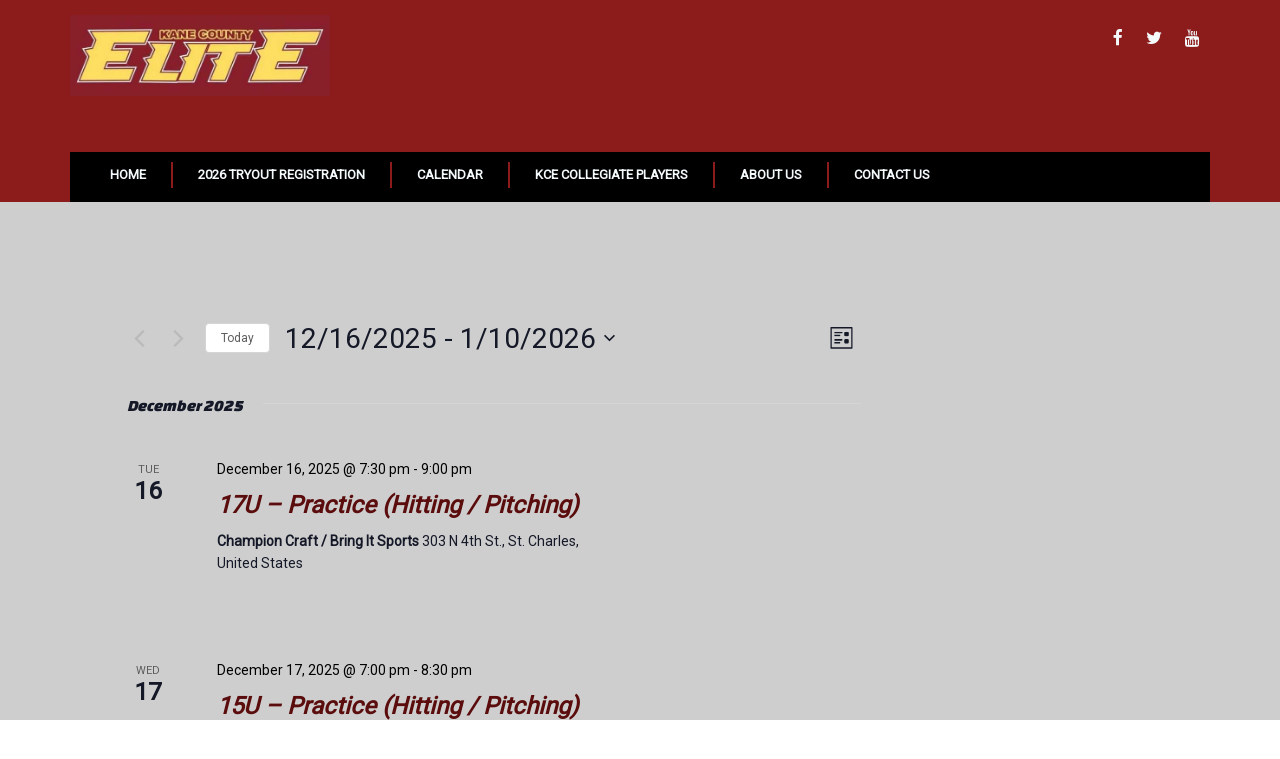

--- FILE ---
content_type: text/css
request_url: https://www.kcebaseball.com/wp-content/themes/boldgrid-uptempo/css/buttons.css?ver=1750182117
body_size: 8912
content:
/*--------------------------------------------------------------
 # Buttons.scss - BoldGrid Button Library.
 --------------------------------------------------------------*/
/*! @license
 *
 * Buttons
 * Copyright 2012-2014 Alex Wolfe and Rob Levin
 *
 * Licensed under the Apache License, Version 2.0 (the "License");
 * you may not use this file except in compliance with the License.
 * You may obtain a copy of the License at
 *
 *        http://www.apache.org/licenses/LICENSE-2.0
 *
 * Unless required by applicable law or agreed to in writing, software
 * distributed under the License is distributed on an "AS IS" BASIS,
 * WITHOUT WARRANTIES OR CONDITIONS OF ANY KIND, either express or implied.
 * See the License for the specific language governing permissions and
 * limitations under the License.
 */
/*
 * Compass (optional)
 *
 * We recommend the use of autoprefixer instead of Compass
 * when using buttons. However, buttons does support Compass.
 * simply change $ubtn-use-compass to true and uncomment the
 * @import 'compass' code below to use Compass.
 */
/*
 * Required Files
 *
 * These files include the variables and options
 * and base css styles that are required to generate buttons.
 */
/*
 * $ubtn prefix (reserved)
 *
 * This prefix stands for Unicorn Button - ubtn
 * We provide a prefix to the Sass Variables to
 * prevent namespace collisions that could occur if
 * you import buttons as part of your Sass build process.
 * We kindly ask you not to use the prefix $ubtn in your project
 * in order to avoid possilbe name conflicts. Thanks!
 */
/*
 * Button Namespace (ex .button or .btn)
 *
 */
/*
 * Button Defaults
 *
 * Some default settings that are used throughout the button library.
 * Changes to these settings will be picked up by all of the other modules.
 * The colors used here are the default colors for the base button (gray).
 * The font size and height are used to set the base size for the buttons.
 * The size values will be used to calculate the larger and smaller button sizes.
 */
/*
 * Button Colors
 *
 * $ubtn-colors is used to generate the different button colors.
 * Edit or add colors to the list below and recompile.
 * Each block contains the (name, background, color)
 * The class is generated using the name: (ex .button-primary)
 */
/*
 * Button Shapes
 *
 * $ubtn-shapes is used to generate the different button shapes.
 * Edit or add shapes to the list below and recompile.
 * Each block contains the (name, border-radius).
 * The class is generated using the name: (ex .button-square).
 */
/*
 * Button Sizes
 *
 * $ubtn-sizes is used to generate the different button sizes.
 * Edit or add colors to the list below and recompile.
 * Each block contains the (name, size multiplier).
 * The class is generated using the name: (ex .button-giant).
 */
/*
 * Color Mixin
 *
 * Iterates through the list of colors and creates
 *
 */
/*
 * No Animation
 *
 * Sets animation property to none
 */
/*
 * Clearfix
 *
 * Clears floats inside the container
 */
/*
 * Base Button Style
 *
 * The default values for the .button class
 */
.btn {
  color: #f4f9fc;
  background-color: #8c1c1c;
  border-color: #8c1c1c;
  font-weight: inherit;
  font-size: 1em;
  font-family: inherit;
  text-decoration: none;
  text-align: center;
  line-height: 40px;
  height: 40px;
  padding: 0 40px;
  margin: 0;
  display: inline-block;
  appearance: none;
  cursor: pointer;
  border: none;
  box-sizing: border-box;
  transition-property: all;
  transition-duration: 0.3s;
  /*
   * Disabled State
   *
   * The disabled state uses the class .disabled, is-disabled,
   * and the form attribute disabled="disabled".
   * The use of !important is only added because this is a state
   * that must be applied to all buttons when in a disabled state.
   */ }
  .btn:visited {
    color: #f4f9fc; }
  .btn:hover, .btn:focus {
    background-color: #991f1f;
    text-decoration: none;
    outline: none; }
  .btn:active, .btn.active, .btn.is-active {
    text-shadow: 0 1px 0 rgba(255, 255, 255, 0.3);
    text-decoration: none;
    background-color: #842424;
    border-color: #591212;
    color: #621414;
    transition-duration: 0s;
    box-shadow: inset 0 1px 3px rgba(0, 0, 0, 0.2); }
  .btn.disabled, .btn.is-disabled, .btn:disabled {
    top: 0 !important;
    background: #eee !important;
    border: 1px solid #ddd !important;
    text-shadow: 0 1px 1px rgba(255, 255, 255, 1) !important;
    color: #ccc !important;
    cursor: default !important;
    appearance: none !important; }
    .btn.disabled else, .btn.is-disabled else, .btn:disabled else {
      box-shadow: none !important;
      opacity: 0.8 !important; }
/*
 * Base Button Tyography
 *
 */
.btn-uppercase {
  text-transform: uppercase; }

.btn-lowercase {
  text-transform: lowercase; }

.btn-capitalize {
  text-transform: capitalize; }

.btn-small-caps {
  font-variant: small-caps; }

.btn-icon-txt-large {
  font-size: 36px !important; }
/*
 * Base padding
 *
 */
.btn-width-small {
  padding: 0 10px !important; }
/*
 * Base Colors
 *
 * Create colors for buttons
 * (.button-primary, .button-secondary, etc.)
 */
.btn-color-1, .btn-color-1-flat {
  background-color: #8c1c1c;
  border-color: #8c1c1c;
  color: #f4f9fc; }
  .btn-color-1:visited, .btn-color-1-flat:visited {
    color: #f4f9fc; }
  .btn-color-1:hover, .btn-color-1-flat:hover, .btn-color-1:focus, .btn-color-1-flat:focus {
    background-color: #b72525;
    border-color: #b72525;
    color: #f4f9fc; }
  .btn-color-1:active, .btn-color-1-flat:active, .btn-color-1.active, .btn-color-1-flat.active, .btn-color-1.is-active, .btn-color-1-flat.is-active {
    background-color: #842424;
    border-color: #842424;
    color: #621414; }

.btn-color-2, .btn-color-2-flat {
  background-color: #000;
  border-color: #000;
  color: #f4f9fc; }
  .btn-color-2:visited, .btn-color-2-flat:visited {
    color: #f4f9fc; }
  .btn-color-2:hover, .btn-color-2-flat:hover, .btn-color-2:focus, .btn-color-2-flat:focus {
    background-color: #1a1a1a;
    border-color: #1a1a1a;
    color: #f4f9fc; }
  .btn-color-2:active, .btn-color-2-flat:active, .btn-color-2.active, .btn-color-2-flat.active, .btn-color-2.is-active, .btn-color-2-flat.is-active {
    background-color: #000;
    border-color: #000;
    color: #000; }

.btn-color-3, .btn-color-3-flat {
  background-color: #9b8b00;
  border-color: #9b8b00;
  color: #f4f9fc; }
  .btn-color-3:visited, .btn-color-3-flat:visited {
    color: #f4f9fc; }
  .btn-color-3:hover, .btn-color-3-flat:hover, .btn-color-3:focus, .btn-color-3-flat:focus {
    background-color: #ceb900;
    border-color: #ceb900;
    color: #f4f9fc; }
  .btn-color-3:active, .btn-color-3-flat:active, .btn-color-3.active, .btn-color-3-flat.active, .btn-color-3.is-active, .btn-color-3-flat.is-active {
    background-color: #938508;
    border-color: #938508;
    color: #685d00; }

.btn-color-4, .btn-color-4-flat {
  background-color: #5c6873;
  border-color: #5c6873;
  color: #f4f9fc; }
  .btn-color-4:visited, .btn-color-4-flat:visited {
    color: #f4f9fc; }
  .btn-color-4:hover, .btn-color-4-flat:hover, .btn-color-4:focus, .btn-color-4-flat:focus {
    background-color: #73828f;
    border-color: #73828f;
    color: #f4f9fc; }
  .btn-color-4:active, .btn-color-4-flat:active, .btn-color-4.active, .btn-color-4-flat.active, .btn-color-4.is-active, .btn-color-4-flat.is-active {
    background-color: #666869;
    border-color: #666869;
    color: #454e57; }

.btn-color-5, .btn-color-5-flat {
  background-color: #cecece;
  border-color: #cecece;
  color: #333; }
  .btn-color-5:visited, .btn-color-5-flat:visited {
    color: #333; }
  .btn-color-5:hover, .btn-color-5-flat:hover, .btn-color-5:focus, .btn-color-5-flat:focus {
    background-color: #e8e8e8;
    border-color: #e8e8e8;
    color: #333; }
  .btn-color-5:active, .btn-color-5-flat:active, .btn-color-5.active, .btn-color-5-flat.active, .btn-color-5.is-active, .btn-color-5-flat.is-active {
    background-color: #cecece;
    border-color: #cecece;
    color: #b5b5b5; }
/*
 * Base Layout Styles
 *
 * Very Miminal Layout Styles
 */
.btn-block, .btn-stacked {
  display: block; }
/*
 * Button Types (optional)
 *
 * All of the files below represent the various button
 * types (including shapes & sizes). None of these files
 * are required. Simple remove the uneeded type below and
 * the button type will be excluded from the final build
 */
/*
 * Button Shapes
 *
 * This file creates the various button shapes
 * (ex. Circle, Rounded, Pill)
 */
.btn-square {
  border-radius: 0; }

.btn-box {
  border-radius: 10px; }

.btn-rounded {
  border-radius: 4px; }

.btn-pill {
  border-radius: 200px; }

.btn-circle {
  border-radius: 100%; }
/*
 * Size Adjustment for equal height & widht buttons
 *
 * Remove padding and set a fixed width.
 */
.btn-circle, .btn-box, .btn-square {
  padding: 0 !important;
  width: 40px; }
  .btn-circle.btn-giant, .btn-box.btn-giant, .btn-square.btn-giant {
    width: 70px; }
  .btn-circle.btn-jumbo, .btn-box.btn-jumbo, .btn-square.btn-jumbo {
    width: 60px; }
  .btn-circle.btn-large, .btn-box.btn-large, .btn-square.btn-large {
    width: 50px; }
  .btn-circle.btn-normal, .btn-box.btn-normal, .btn-square.btn-normal {
    width: 40px; }
  .btn-circle.btn-small, .btn-box.btn-small, .btn-square.btn-small {
    width: 30px; }
  .btn-circle.btn-tiny, .btn-box.btn-tiny, .btn-square.btn-tiny {
    width: 24px; }
/*
 * Border Buttons
 *
 * These buttons have no fill they only have a
 * border to define their hit target.
 */
.btn-border, .btn-border-thin, .btn-border-thick {
  background: none;
  border-width: 2px;
  border-style: solid;
  line-height: 36px; }

.btn-border:hover, .btn-border-thin:hover, .btn-border-thick:hover {
  background-color: rgba(183, 37, 37, 0.9); }

.btn-border:active, .btn-border-thin:active, .btn-border-thick:active, .btn-border.active, .btn-border-thin.active, .btn-border-thick.active, .btn-border.is-active, .btn-border-thin.is-active, .btn-border-thick.is-active {
  box-shadow: none;
  text-shadow: none;
  transition-property: all;
  transition-duration: 0.3s; }
/*
 * Border Optional Sizes
 *
 * A slight variation in border thickness
 */
.btn-border-thin {
  border-width: 1px; }

.btn-border-thick {
  border-width: 3px; }
/*
 * Border Button Colors
 *
 * Create colors for buttons
 * (.button-primary, .button-secondary, etc.)
 */
.btn-border, .btn-border-thin, .btn-border-thick {
  /*
   * Border Button Size Adjustment
   *
   * The line-height must be adjusted to compinsate for
   * the width of the border.
   */ }
  .btn-border.btn-color-1, .btn-border-thin.btn-color-1, .btn-border-thick.btn-color-1 {
    color: #8c1c1c; }
    .btn-border.btn-color-1:hover, .btn-border-thin.btn-color-1:hover, .btn-border-thick.btn-color-1:hover, .btn-border.btn-color-1:focus, .btn-border-thin.btn-color-1:focus, .btn-border-thick.btn-color-1:focus {
      background-color: rgba(183, 37, 37, 0.9);
      color: rgba(244, 249, 252, 0.9); }
    .btn-border.btn-color-1:active, .btn-border-thin.btn-color-1:active, .btn-border-thick.btn-color-1:active, .btn-border.btn-color-1.active, .btn-border-thin.btn-color-1.active, .btn-border-thick.btn-color-1.active, .btn-border.btn-color-1.is-active, .btn-border-thin.btn-color-1.is-active, .btn-border-thick.btn-color-1.is-active {
      background-color: rgba(132, 36, 36, 0.7);
      color: rgba(244, 249, 252, 0.5);
      opacity: 0.3; }
  .btn-border.btn-color-2, .btn-border-thin.btn-color-2, .btn-border-thick.btn-color-2 {
    color: #000; }
    .btn-border.btn-color-2:hover, .btn-border-thin.btn-color-2:hover, .btn-border-thick.btn-color-2:hover, .btn-border.btn-color-2:focus, .btn-border-thin.btn-color-2:focus, .btn-border-thick.btn-color-2:focus {
      background-color: rgba(26, 26, 26, 0.9);
      color: rgba(244, 249, 252, 0.9); }
    .btn-border.btn-color-2:active, .btn-border-thin.btn-color-2:active, .btn-border-thick.btn-color-2:active, .btn-border.btn-color-2.active, .btn-border-thin.btn-color-2.active, .btn-border-thick.btn-color-2.active, .btn-border.btn-color-2.is-active, .btn-border-thin.btn-color-2.is-active, .btn-border-thick.btn-color-2.is-active {
      background-color: rgba(0, 0, 0, 0.7);
      color: rgba(244, 249, 252, 0.5);
      opacity: 0.3; }
  .btn-border.btn-color-3, .btn-border-thin.btn-color-3, .btn-border-thick.btn-color-3 {
    color: #9b8b00; }
    .btn-border.btn-color-3:hover, .btn-border-thin.btn-color-3:hover, .btn-border-thick.btn-color-3:hover, .btn-border.btn-color-3:focus, .btn-border-thin.btn-color-3:focus, .btn-border-thick.btn-color-3:focus {
      background-color: rgba(206, 185, 0, 0.9);
      color: rgba(244, 249, 252, 0.9); }
    .btn-border.btn-color-3:active, .btn-border-thin.btn-color-3:active, .btn-border-thick.btn-color-3:active, .btn-border.btn-color-3.active, .btn-border-thin.btn-color-3.active, .btn-border-thick.btn-color-3.active, .btn-border.btn-color-3.is-active, .btn-border-thin.btn-color-3.is-active, .btn-border-thick.btn-color-3.is-active {
      background-color: rgba(147, 133, 8, 0.7);
      color: rgba(244, 249, 252, 0.5);
      opacity: 0.3; }
  .btn-border.btn-color-4, .btn-border-thin.btn-color-4, .btn-border-thick.btn-color-4 {
    color: #5c6873; }
    .btn-border.btn-color-4:hover, .btn-border-thin.btn-color-4:hover, .btn-border-thick.btn-color-4:hover, .btn-border.btn-color-4:focus, .btn-border-thin.btn-color-4:focus, .btn-border-thick.btn-color-4:focus {
      background-color: rgba(115, 130, 143, 0.9);
      color: rgba(244, 249, 252, 0.9); }
    .btn-border.btn-color-4:active, .btn-border-thin.btn-color-4:active, .btn-border-thick.btn-color-4:active, .btn-border.btn-color-4.active, .btn-border-thin.btn-color-4.active, .btn-border-thick.btn-color-4.active, .btn-border.btn-color-4.is-active, .btn-border-thin.btn-color-4.is-active, .btn-border-thick.btn-color-4.is-active {
      background-color: rgba(102, 104, 105, 0.7);
      color: rgba(244, 249, 252, 0.5);
      opacity: 0.3; }
  .btn-border.btn-color-5, .btn-border-thin.btn-color-5, .btn-border-thick.btn-color-5 {
    color: #cecece; }
    .btn-border.btn-color-5:hover, .btn-border-thin.btn-color-5:hover, .btn-border-thick.btn-color-5:hover, .btn-border.btn-color-5:focus, .btn-border-thin.btn-color-5:focus, .btn-border-thick.btn-color-5:focus {
      background-color: rgba(232, 232, 232, 0.9);
      color: rgba(51, 51, 51, 0.9); }
    .btn-border.btn-color-5:active, .btn-border-thin.btn-color-5:active, .btn-border-thick.btn-color-5:active, .btn-border.btn-color-5.active, .btn-border-thin.btn-color-5.active, .btn-border-thick.btn-color-5.active, .btn-border.btn-color-5.is-active, .btn-border-thin.btn-color-5.is-active, .btn-border-thick.btn-color-5.is-active {
      background-color: rgba(206, 206, 206, 0.7);
      color: rgba(51, 51, 51, 0.5);
      opacity: 0.3; }
  .btn-border.btn-giant, .btn-border-thin.btn-giant, .btn-border-thick.btn-giant {
    line-height: 66px; }
  .btn-border.btn-jumbo, .btn-border-thin.btn-jumbo, .btn-border-thick.btn-jumbo {
    line-height: 56px; }
  .btn-border.btn-large, .btn-border-thin.btn-large, .btn-border-thick.btn-large {
    line-height: 46px; }
  .btn-border.btn-normal, .btn-border-thin.btn-normal, .btn-border-thick.btn-normal {
    line-height: 36px; }
  .btn-border.btn-small, .btn-border-thin.btn-small, .btn-border-thick.btn-small {
    line-height: 26px; }
  .btn-border.btn-tiny, .btn-border-thin.btn-tiny, .btn-border-thick.btn-tiny {
    line-height: 20px; }
/*
 * Border Buttons
 *
 * These buttons have no fill they only have a
 * border to define their hit target.
 */
.btn-borderless {
  background: none;
  border: none;
  padding: 0 8px !important;
  color: #8c1c1c;
  font-size: 1.3em;
  font-weight: 200;
  /*
   * Borderless Button Colors
   *
   * Create colors for buttons
   * (.button-primary, .button-secondary, etc.)
   */
  /*
   * Borderles Size Adjustment
   *
   * The font-size must be large to compinsate for
   * the lack of a hit target.
   */ }

.btn-borderless:hover, .btn-borderless:focus {
  background: none; }

.btn-borderless:active, .btn-borderless.active, .btn-borderless.is-active {
  box-shadow: none;
  text-shadow: none;
  transition-property: all;
  transition-duration: 0.3s;
  opacity: 0.3; }
  .btn-borderless.btn-color-1 {
    color: #8c1c1c; }
  .btn-borderless.btn-color-2 {
    color: #000; }
  .btn-borderless.btn-color-3 {
    color: #9b8b00; }
  .btn-borderless.btn-color-4 {
    color: #5c6873; }
  .btn-borderless.btn-color-5 {
    color: #cecece; }
  .btn-borderless.btn-giant {
    font-size: 2.275em;
    height: 18.275em;
    line-height: 18.275em; }
  .btn-borderless.btn-jumbo {
    font-size: 1.95em;
    height: 17.95em;
    line-height: 17.95em; }
  .btn-borderless.btn-large {
    font-size: 1.625em;
    height: 17.625em;
    line-height: 17.625em; }
  .btn-borderless.btn-normal {
    font-size: 1.3em;
    height: 17.3em;
    line-height: 17.3em; }
  .btn-borderless.btn-small {
    font-size: 0.975em;
    height: 16.975em;
    line-height: 16.975em; }
  .btn-borderless.btn-tiny {
    font-size: 0.78em;
    height: 16.78em;
    line-height: 16.78em; }
/*
 * Raised Buttons
 *
 * A classic looking button that offers
 * great depth and affordance.
 */
.btn-raised {
  border-color: #771818;
  border-style: solid;
  border-width: 1px;
  line-height: 38px;
  background: linear-gradient(#991f1f, #771818);
  box-shadow: inset 0px 1px 0px rgba(255, 255, 255, 0.3), 0 1px 2px rgba(0, 0, 0, 0.15); }

.btn-raised:hover, .btn-raised:focus {
  background: linear-gradient(#ae2323, #6e1616); }

.btn-raised:active, .btn-raised.active, .btn-raised.is-active {
  background: #842424;
  box-shadow: inset 0px 1px 3px rgba(0, 0, 0, 0.2), 0px 1px 0px rgba(255, 255, 255, 1); }
/*
 * Raised Button Colors
 *
 * Create colors for raised buttons
 */
.btn-raised.btn-color-1 {
  border-color: #771818;
  background: linear-gradient(#a12020, #771818); }
  .btn-raised.btn-color-1:hover, .btn-raised.btn-color-1:focus {
    background: linear-gradient(#ae2323, #6e1616); }
  .btn-raised.btn-color-1:active, .btn-raised.btn-color-1.active, .btn-raised.btn-color-1.is-active {
    border-color: #621414;
    background: #842424; }
  .btn-raised.btn-color-2 {
    border-color: #000;
    background: linear-gradient(#0d0d0d, #000); }
  .btn-raised.btn-color-2:hover, .btn-raised.btn-color-2:focus {
    background: linear-gradient(#141414, #000); }
  .btn-raised.btn-color-2:active, .btn-raised.btn-color-2.active, .btn-raised.btn-color-2.is-active {
    border-color: #000;
    background: #000; }
  .btn-raised.btn-color-3 {
    border-color: #827400;
    background: linear-gradient(#b5a200, #827400); }
  .btn-raised.btn-color-3:hover, .btn-raised.btn-color-3:focus {
    background: linear-gradient(#c4b000, #776b00); }
  .btn-raised.btn-color-3:active, .btn-raised.btn-color-3.active, .btn-raised.btn-color-3.is-active {
    border-color: #685d00;
    background: #938508; }
  .btn-raised.btn-color-4 {
    border-color: #515b65;
    background: linear-gradient(#677581, #515b65); }
  .btn-raised.btn-color-4:hover, .btn-raised.btn-color-4:focus {
    background: linear-gradient(#6e7c8a, #4c565f); }
  .btn-raised.btn-color-4:active, .btn-raised.btn-color-4.active, .btn-raised.btn-color-4.is-active {
    border-color: #454e57;
    background: #666869; }
  .btn-raised.btn-color-5 {
    border-color: #c1c1c1;
    background: linear-gradient(#dbdbdb, #c1c1c1); }
  .btn-raised.btn-color-5:hover, .btn-raised.btn-color-5:focus {
    background: linear-gradient(#e2e2e2, #bcbcbc); }
  .btn-raised.btn-color-5:active, .btn-raised.btn-color-5.active, .btn-raised.btn-color-5.is-active {
    border-color: #b5b5b5;
    background: #cecece; }
/*
 * 3D Buttons
 *
 * These buttons have a heavy three dimensional
 * style that mimics the visual appearance of a
 * real life button.
 */
.btn-3d {
  position: relative;
  top: 0;
  box-shadow: 0 7px 0 #370b0b, 0 8px 3px rgba(0, 0, 0, 0.2); }

.btn-3d:hover, .btn-3d:focus {
  box-shadow: 0 7px 0 #370b0b, 0 8px 3px rgba(0, 0, 0, 0.2); }

.btn-3d:active, .btn-3d.active, .btn-3d.is-active {
  top: 5px;
  transition-property: all;
  transition-duration: 0.15s;
  box-shadow: 0 2px 0 #370b0b, 0 3px 3px rgba(0, 0, 0, 0.2); }
/*
 * 3D Button Colors
 *
 * Create colors for buttons
 * (.button-primary, .button-secondary, etc.)
 */
.btn-3d.btn-color-1 {
  box-shadow: 0 7px 0 #621414, 0 8px 3px rgba(0, 0, 0, 0.3); }
  .btn-3d.btn-color-1:hover, .btn-3d.btn-color-1:focus {
    box-shadow: 0 7px 0 #591212, 0 8px 3px rgba(0, 0, 0, 0.3); }
  .btn-3d.btn-color-1:active, .btn-3d.btn-color-1.active, .btn-3d.btn-color-1.is-active {
    box-shadow: 0 2px 0 #370b0b, 0 3px 3px rgba(0, 0, 0, 0.2); }
  .btn-3d.btn-color-2 {
    box-shadow: 0 7px 0 #000, 0 8px 3px rgba(0, 0, 0, 0.3); }
  .btn-3d.btn-color-2:hover, .btn-3d.btn-color-2:focus {
    box-shadow: 0 7px 0 #000, 0 8px 3px rgba(0, 0, 0, 0.3); }
  .btn-3d.btn-color-2:active, .btn-3d.btn-color-2.active, .btn-3d.btn-color-2.is-active {
    box-shadow: 0 2px 0 #000, 0 3px 3px rgba(0, 0, 0, 0.2); }
  .btn-3d.btn-color-3 {
    box-shadow: 0 7px 0 #685d00, 0 8px 3px rgba(0, 0, 0, 0.3); }
  .btn-3d.btn-color-3:hover, .btn-3d.btn-color-3:focus {
    box-shadow: 0 7px 0 #5e5400, 0 8px 3px rgba(0, 0, 0, 0.3); }
  .btn-3d.btn-color-3:active, .btn-3d.btn-color-3.active, .btn-3d.btn-color-3.is-active {
    box-shadow: 0 2px 0 #353000, 0 3px 3px rgba(0, 0, 0, 0.2); }
  .btn-3d.btn-color-4 {
    box-shadow: 0 7px 0 #454e57, 0 8px 3px rgba(0, 0, 0, 0.3); }
  .btn-3d.btn-color-4:hover, .btn-3d.btn-color-4:focus {
    box-shadow: 0 7px 0 #414951, 0 8px 3px rgba(0, 0, 0, 0.3); }
  .btn-3d.btn-color-4:active, .btn-3d.btn-color-4.active, .btn-3d.btn-color-4.is-active {
    box-shadow: 0 2px 0 #2f353a, 0 3px 3px rgba(0, 0, 0, 0.2); }
  .btn-3d.btn-color-5 {
    box-shadow: 0 7px 0 #b5b5b5, 0 8px 3px rgba(0, 0, 0, 0.3); }
  .btn-3d.btn-color-5:hover, .btn-3d.btn-color-5:focus {
    box-shadow: 0 7px 0 #afafaf, 0 8px 3px rgba(0, 0, 0, 0.3); }
  .btn-3d.btn-color-5:active, .btn-3d.btn-color-5.active, .btn-3d.btn-color-5.is-active {
    box-shadow: 0 2px 0 #9b9b9b, 0 3px 3px rgba(0, 0, 0, 0.2); }
/*
 * Glowing Buttons
 *
 * A pulse like glow that appears
 * rythmically around the edges of
 * a button.
 */
/*
 * Glow animation mixin for Compass users
 *
 */
/*
 * Glowing Keyframes
 *
 */
@keyframes glowing {
  from {
    box-shadow: 0 0 0 rgba(44, 154, 219, 0.3); }

  50% {
    box-shadow: 0 0 20px rgba(44, 154, 219, 0.8); }

  to {
    box-shadow: 0 0 0 rgba(44, 154, 219, 0.3); } }

/*
 * Glowing Keyframes for various colors
 *
 */

@keyframes glowing-color-1 {
    from {
      box-shadow: 0 0 0 rgba(140, 28, 28, 0.3); }
    50% {
      box-shadow: 0 0 20px rgba(140, 28, 28, 0.8); }
    to {
      box-shadow: 0 0 0 rgba(140, 28, 28, 0.3); } }

/*
 * Glowing Keyframes for various colors
 *
 */

@keyframes glowing-color-2 {
    from {
      box-shadow: 0 0 0 rgba(0, 0, 0, 0.3); }
    50% {
      box-shadow: 0 0 20px rgba(0, 0, 0, 0.8); }
    to {
      box-shadow: 0 0 0 rgba(0, 0, 0, 0.3); } }

/*
 * Glowing Keyframes for various colors
 *
 */

@keyframes glowing-color-3 {
    from {
      box-shadow: 0 0 0 rgba(155, 139, 0, 0.3); }
    50% {
      box-shadow: 0 0 20px rgba(155, 139, 0, 0.8); }
    to {
      box-shadow: 0 0 0 rgba(155, 139, 0, 0.3); } }

/*
 * Glowing Keyframes for various colors
 *
 */

@keyframes glowing-color-4 {
    from {
      box-shadow: 0 0 0 rgba(92, 104, 115, 0.3); }
    50% {
      box-shadow: 0 0 20px rgba(92, 104, 115, 0.8); }
    to {
      box-shadow: 0 0 0 rgba(92, 104, 115, 0.3); } }

/*
 * Glowing Keyframes for various colors
 *
 */

@keyframes glowing-color-5 {
    from {
      box-shadow: 0 0 0 rgba(206, 206, 206, 0.3); }
    50% {
      box-shadow: 0 0 20px rgba(206, 206, 206, 0.8); }
    to {
      box-shadow: 0 0 0 rgba(206, 206, 206, 0.3); } }
/*
 * Glowing Buttons Base Styes
 *
 * A pulse like glow that appears
 * rythmically around the edges of
 * a button.
 */
.btn-glow {
  animation-duration: 3s;
  animation-iteration-count: infinite;
  animation-name: glowing; }

.btn-glow:active, .btn-glow.active, .btn-glow.is-active {
  animation-name: none; }
/*
 * Glowing Button Colors
 *
 * Create colors for glowing buttons
 */
.btn-glow.btn-color-1 {
  animation-name: glowing-color-1; }
  .btn-glow.btn-color-2 {
    animation-name: glowing-color-2; }
  .btn-glow.btn-color-3 {
    animation-name: glowing-color-3; }
  .btn-glow.btn-color-4 {
    animation-name: glowing-color-4; }
  .btn-glow.btn-color-5 {
    animation-name: glowing-color-5; }
/*
 * Dropdown menu buttons
 *
 * A dropdown menu appears
 * when a button is pressed
 */
/*
 * Dropdown Container
 *
 */
.btn-dropdown {
  position: relative;
  overflow: visible;
  display: inline-block; }
/*
 * Dropdown List Style
 *
 */
.btn-dropdown-list {
  display: none;
  position: absolute;
  padding: 0;
  margin: 0;
  top: 0;
  left: 0;
  z-index: 1000;
  min-width: 100%;
  list-style-type: none;
  background: rgba(183, 37, 37, 0.95);
  border-style: solid;
  border-width: 1px;
  border-color: #621414;
  font-family: inherit;
  box-shadow: 0 2px 7px rgba(0, 0, 0, 0.2);
  border-radius: 3px;
  box-sizing: border-box;
  /*
   * Dropdown Above
   *
   */ }

.btn-dropdown-list.is-below {
  /*
   * Dropdown Below
   *
   */
  top: 100%;
  border-top: none;
  border-radius: 0 0 3px 3px; }

.btn-dropdown-list.is-above {
  bottom: 100%;
  top: auto;
  border-bottom: none;
  border-radius: 3px 3px 0 0;
  box-shadow: 0 -2px 7px rgba(0, 0, 0, 0.2); }
/*
 * Dropdown Buttons
 *
 */
.btn-dropdown-list > li {
  padding: 0;
  margin: 0;
  display: block; }

.btn-dropdown-list > li > a {
  display: block;
  line-height: 40px;
  font-size: 0.8em;
  padding: 5px 10px;
  float: none;
  color: #f4f9fc;
  text-decoration: none; }
  .btn-dropdown-list > li > a:hover {
    color: #e8f2f9;
    background: #991f1f;
    text-decoration: none; }

.btn-dropdown-divider {
  border-top: 1px solid #7f1919; }
/*
 * Dropdown Colors
 *
 * Create colors for buttons
 * (.button-primary, .button-secondary, etc.)
 */
.btn-dropdown.btn-dropdown-color-1 .btn-dropdown-list {
  background: rgba(140, 28, 28, 0.95);
  border-color: #621414; }
  .btn-dropdown.btn-dropdown-color-1 .btn-dropdown-list .btn-dropdown-divider {
    border-color: #6e1616; }
  .btn-dropdown.btn-dropdown-color-1 .btn-dropdown-list > li > a {
    color: #f4f9fc; }
    .btn-dropdown.btn-dropdown-color-1 .btn-dropdown-list > li > a:hover {
      color: #e0eef7;
      background: #771818; }
  .btn-dropdown.btn-dropdown-color-2 .btn-dropdown-list {
    background: rgba(0, 0, 0, 0.95);
    border-color: #000; }
  .btn-dropdown.btn-dropdown-color-2 .btn-dropdown-list .btn-dropdown-divider {
    border-color: #000; }
  .btn-dropdown.btn-dropdown-color-2 .btn-dropdown-list > li > a {
    color: #f4f9fc; }
    .btn-dropdown.btn-dropdown-color-2 .btn-dropdown-list > li > a:hover {
      color: #e0eef7;
      background: #000; }
  .btn-dropdown.btn-dropdown-color-3 .btn-dropdown-list {
    background: rgba(155, 139, 0, 0.95);
    border-color: #685d00; }
  .btn-dropdown.btn-dropdown-color-3 .btn-dropdown-list .btn-dropdown-divider {
    border-color: #776b00; }
  .btn-dropdown.btn-dropdown-color-3 .btn-dropdown-list > li > a {
    color: #f4f9fc; }
    .btn-dropdown.btn-dropdown-color-3 .btn-dropdown-list > li > a:hover {
      color: #e0eef7;
      background: #827400; }
  .btn-dropdown.btn-dropdown-color-4 .btn-dropdown-list {
    background: rgba(92, 104, 115, 0.95);
    border-color: #454e57; }
  .btn-dropdown.btn-dropdown-color-4 .btn-dropdown-list .btn-dropdown-divider {
    border-color: #4c565f; }
  .btn-dropdown.btn-dropdown-color-4 .btn-dropdown-list > li > a {
    color: #f4f9fc; }
    .btn-dropdown.btn-dropdown-color-4 .btn-dropdown-list > li > a:hover {
      color: #e0eef7;
      background: #515b65; }
  .btn-dropdown.btn-dropdown-color-5 .btn-dropdown-list {
    background: rgba(206, 206, 206, 0.95);
    border-color: #b5b5b5; }
  .btn-dropdown.btn-dropdown-color-5 .btn-dropdown-list .btn-dropdown-divider {
    border-color: #bcbcbc; }
  .btn-dropdown.btn-dropdown-color-5 .btn-dropdown-list > li > a {
    color: #333; }
    .btn-dropdown.btn-dropdown-color-5 .btn-dropdown-list > li > a:hover {
      color: #262626;
      background: #c1c1c1; }
/*
 * Buton Groups
 *
 * A group of related buttons
 * displayed edge to edge
 */
.btn-group {
  *zoom: 1;
  position: relative;
  display: inline-block; }

.btn-group:after, .btn-group:before {
  content: '.';
  clear: both;
  display: block;
  overflow: hidden;
  visibility: hidden;
  font-size: 0;
  line-height: 0;
  width: 0;
  height: 0; }

.btn-group .btn, .btn-group .btn-dropdown {
  float: left; }
  .btn-group .btn:not(:first-child):not(:last-child), .btn-group .btn-dropdown:not(:first-child):not(:last-child) {
    border-radius: 0;
    border-right: none; }
  .btn-group .btn:first-child, .btn-group .btn-dropdown:first-child {
    border-top-right-radius: 0;
    border-bottom-right-radius: 0;
    border-right: none; }
  .btn-group .btn:last-child, .btn-group .btn-dropdown:last-child {
    border-top-left-radius: 0;
    border-bottom-left-radius: 0; }
/*
 * Button Wrapper
 *
 * A wrap around effect to highlight
 * the shape of the button and offer
 * a subtle visual effect.
 */
.btn-wrap {
  border: 1px solid #e3e3e3;
  display: inline-block;
  padding: 9px;
  background: linear-gradient(#f2f2f2, #fff);
  border-radius: 200px;
  box-shadow: inset 0 1px 3px rgba(0, 0, 0, 0.04); }
/*
 * Long Shadow Buttons
 *
 * A visual effect adding a flat shadow to the text of a button
 */
/*
 * Long Shadow Function
 *
 * Loops $length times building a long shadow. Defaults downward right
 */
/*
 * LONG SHADOW MIXIN
 *
 */
/*
 * Shadow Right
 *
 */
.btn-longshadow, .btn-longshadow-right {
  overflow: hidden; }
  .btn-longshadow.btn-color-1, .btn-longshadow-right.btn-color-1 {
    text-shadow: 0px 0px #621414, 1px 1px #621414, 2px 2px #621414, 3px 3px #621414, 4px 4px #621414, 5px 5px #621414, 6px 6px #621414, 7px 7px #621414, 8px 8px #621414, 9px 9px #621414, 10px 10px #621414, 11px 11px #621414, 12px 12px #621414, 13px 13px #621414, 14px 14px #621414, 15px 15px #621414, 16px 16px #621414, 17px 17px #621414, 18px 18px #621414, 19px 19px #621414, 20px 20px #621414, 21px 21px #621414, 22px 22px #621414, 23px 23px #621414, 24px 24px #621414, 25px 25px #621414, 26px 26px #621414, 27px 27px #621414, 28px 28px #621414, 29px 29px #621414, 30px 30px #621414, 31px 31px #621414, 32px 32px #621414, 33px 33px #621414, 34px 34px #621414, 35px 35px #621414, 36px 36px #621414, 37px 37px #621414, 38px 38px #621414, 39px 39px #621414, 40px 40px #621414, 41px 41px #621414, 42px 42px #621414, 43px 43px #621414, 44px 44px #621414, 45px 45px #621414, 46px 46px #621414, 47px 47px #621414, 48px 48px #621414, 49px 49px #621414, 50px 50px #621414, 51px 51px #621414, 52px 52px #621414, 53px 53px #621414, 54px 54px #621414, 55px 55px #621414, 56px 56px #621414, 57px 57px #621414, 58px 58px #621414, 59px 59px #621414, 60px 60px #621414, 61px 61px #621414, 62px 62px #621414, 63px 63px #621414, 64px 64px #621414, 65px 65px #621414, 66px 66px #621414, 67px 67px #621414, 68px 68px #621414, 69px 69px #621414, 70px 70px #621414, 71px 71px #621414, 72px 72px #621414, 73px 73px #621414, 74px 74px #621414, 75px 75px #621414, 76px 76px #621414, 77px 77px #621414, 78px 78px #621414, 79px 79px #621414, 80px 80px #621414, 81px 81px #621414, 82px 82px #621414, 83px 83px #621414, 84px 84px #621414, 85px 85px #621414; }
  .btn-longshadow.btn-color-1:active, .btn-longshadow-right.btn-color-1:active, .btn-longshadow.btn-color-1.active, .btn-longshadow-right.btn-color-1.active, .btn-longshadow.btn-color-1.is-active, .btn-longshadow-right.btn-color-1.is-active {
    text-shadow: 0 1px 0 rgba(255, 255, 255, 0.4); }
  .btn-longshadow.btn-color-2, .btn-longshadow-right.btn-color-2 {
    text-shadow: 0px 0px #000, 1px 1px #000, 2px 2px #000, 3px 3px #000, 4px 4px #000, 5px 5px #000, 6px 6px #000, 7px 7px #000, 8px 8px #000, 9px 9px #000, 10px 10px #000, 11px 11px #000, 12px 12px #000, 13px 13px #000, 14px 14px #000, 15px 15px #000, 16px 16px #000, 17px 17px #000, 18px 18px #000, 19px 19px #000, 20px 20px #000, 21px 21px #000, 22px 22px #000, 23px 23px #000, 24px 24px #000, 25px 25px #000, 26px 26px #000, 27px 27px #000, 28px 28px #000, 29px 29px #000, 30px 30px #000, 31px 31px #000, 32px 32px #000, 33px 33px #000, 34px 34px #000, 35px 35px #000, 36px 36px #000, 37px 37px #000, 38px 38px #000, 39px 39px #000, 40px 40px #000, 41px 41px #000, 42px 42px #000, 43px 43px #000, 44px 44px #000, 45px 45px #000, 46px 46px #000, 47px 47px #000, 48px 48px #000, 49px 49px #000, 50px 50px #000, 51px 51px #000, 52px 52px #000, 53px 53px #000, 54px 54px #000, 55px 55px #000, 56px 56px #000, 57px 57px #000, 58px 58px #000, 59px 59px #000, 60px 60px #000, 61px 61px #000, 62px 62px #000, 63px 63px #000, 64px 64px #000, 65px 65px #000, 66px 66px #000, 67px 67px #000, 68px 68px #000, 69px 69px #000, 70px 70px #000, 71px 71px #000, 72px 72px #000, 73px 73px #000, 74px 74px #000, 75px 75px #000, 76px 76px #000, 77px 77px #000, 78px 78px #000, 79px 79px #000, 80px 80px #000, 81px 81px #000, 82px 82px #000, 83px 83px #000, 84px 84px #000, 85px 85px #000; }
  .btn-longshadow.btn-color-2:active, .btn-longshadow-right.btn-color-2:active, .btn-longshadow.btn-color-2.active, .btn-longshadow-right.btn-color-2.active, .btn-longshadow.btn-color-2.is-active, .btn-longshadow-right.btn-color-2.is-active {
    text-shadow: 0 1px 0 rgba(255, 255, 255, 0.4); }
  .btn-longshadow.btn-color-3, .btn-longshadow-right.btn-color-3 {
    text-shadow: 0px 0px #685d00, 1px 1px #685d00, 2px 2px #685d00, 3px 3px #685d00, 4px 4px #685d00, 5px 5px #685d00, 6px 6px #685d00, 7px 7px #685d00, 8px 8px #685d00, 9px 9px #685d00, 10px 10px #685d00, 11px 11px #685d00, 12px 12px #685d00, 13px 13px #685d00, 14px 14px #685d00, 15px 15px #685d00, 16px 16px #685d00, 17px 17px #685d00, 18px 18px #685d00, 19px 19px #685d00, 20px 20px #685d00, 21px 21px #685d00, 22px 22px #685d00, 23px 23px #685d00, 24px 24px #685d00, 25px 25px #685d00, 26px 26px #685d00, 27px 27px #685d00, 28px 28px #685d00, 29px 29px #685d00, 30px 30px #685d00, 31px 31px #685d00, 32px 32px #685d00, 33px 33px #685d00, 34px 34px #685d00, 35px 35px #685d00, 36px 36px #685d00, 37px 37px #685d00, 38px 38px #685d00, 39px 39px #685d00, 40px 40px #685d00, 41px 41px #685d00, 42px 42px #685d00, 43px 43px #685d00, 44px 44px #685d00, 45px 45px #685d00, 46px 46px #685d00, 47px 47px #685d00, 48px 48px #685d00, 49px 49px #685d00, 50px 50px #685d00, 51px 51px #685d00, 52px 52px #685d00, 53px 53px #685d00, 54px 54px #685d00, 55px 55px #685d00, 56px 56px #685d00, 57px 57px #685d00, 58px 58px #685d00, 59px 59px #685d00, 60px 60px #685d00, 61px 61px #685d00, 62px 62px #685d00, 63px 63px #685d00, 64px 64px #685d00, 65px 65px #685d00, 66px 66px #685d00, 67px 67px #685d00, 68px 68px #685d00, 69px 69px #685d00, 70px 70px #685d00, 71px 71px #685d00, 72px 72px #685d00, 73px 73px #685d00, 74px 74px #685d00, 75px 75px #685d00, 76px 76px #685d00, 77px 77px #685d00, 78px 78px #685d00, 79px 79px #685d00, 80px 80px #685d00, 81px 81px #685d00, 82px 82px #685d00, 83px 83px #685d00, 84px 84px #685d00, 85px 85px #685d00; }
  .btn-longshadow.btn-color-3:active, .btn-longshadow-right.btn-color-3:active, .btn-longshadow.btn-color-3.active, .btn-longshadow-right.btn-color-3.active, .btn-longshadow.btn-color-3.is-active, .btn-longshadow-right.btn-color-3.is-active {
    text-shadow: 0 1px 0 rgba(255, 255, 255, 0.4); }
  .btn-longshadow.btn-color-4, .btn-longshadow-right.btn-color-4 {
    text-shadow: 0px 0px #454e57, 1px 1px #454e57, 2px 2px #454e57, 3px 3px #454e57, 4px 4px #454e57, 5px 5px #454e57, 6px 6px #454e57, 7px 7px #454e57, 8px 8px #454e57, 9px 9px #454e57, 10px 10px #454e57, 11px 11px #454e57, 12px 12px #454e57, 13px 13px #454e57, 14px 14px #454e57, 15px 15px #454e57, 16px 16px #454e57, 17px 17px #454e57, 18px 18px #454e57, 19px 19px #454e57, 20px 20px #454e57, 21px 21px #454e57, 22px 22px #454e57, 23px 23px #454e57, 24px 24px #454e57, 25px 25px #454e57, 26px 26px #454e57, 27px 27px #454e57, 28px 28px #454e57, 29px 29px #454e57, 30px 30px #454e57, 31px 31px #454e57, 32px 32px #454e57, 33px 33px #454e57, 34px 34px #454e57, 35px 35px #454e57, 36px 36px #454e57, 37px 37px #454e57, 38px 38px #454e57, 39px 39px #454e57, 40px 40px #454e57, 41px 41px #454e57, 42px 42px #454e57, 43px 43px #454e57, 44px 44px #454e57, 45px 45px #454e57, 46px 46px #454e57, 47px 47px #454e57, 48px 48px #454e57, 49px 49px #454e57, 50px 50px #454e57, 51px 51px #454e57, 52px 52px #454e57, 53px 53px #454e57, 54px 54px #454e57, 55px 55px #454e57, 56px 56px #454e57, 57px 57px #454e57, 58px 58px #454e57, 59px 59px #454e57, 60px 60px #454e57, 61px 61px #454e57, 62px 62px #454e57, 63px 63px #454e57, 64px 64px #454e57, 65px 65px #454e57, 66px 66px #454e57, 67px 67px #454e57, 68px 68px #454e57, 69px 69px #454e57, 70px 70px #454e57, 71px 71px #454e57, 72px 72px #454e57, 73px 73px #454e57, 74px 74px #454e57, 75px 75px #454e57, 76px 76px #454e57, 77px 77px #454e57, 78px 78px #454e57, 79px 79px #454e57, 80px 80px #454e57, 81px 81px #454e57, 82px 82px #454e57, 83px 83px #454e57, 84px 84px #454e57, 85px 85px #454e57; }
  .btn-longshadow.btn-color-4:active, .btn-longshadow-right.btn-color-4:active, .btn-longshadow.btn-color-4.active, .btn-longshadow-right.btn-color-4.active, .btn-longshadow.btn-color-4.is-active, .btn-longshadow-right.btn-color-4.is-active {
    text-shadow: 0 1px 0 rgba(255, 255, 255, 0.4); }
  .btn-longshadow.btn-color-5, .btn-longshadow-right.btn-color-5 {
    text-shadow: 0px 0px #b5b5b5, 1px 1px #b5b5b5, 2px 2px #b5b5b5, 3px 3px #b5b5b5, 4px 4px #b5b5b5, 5px 5px #b5b5b5, 6px 6px #b5b5b5, 7px 7px #b5b5b5, 8px 8px #b5b5b5, 9px 9px #b5b5b5, 10px 10px #b5b5b5, 11px 11px #b5b5b5, 12px 12px #b5b5b5, 13px 13px #b5b5b5, 14px 14px #b5b5b5, 15px 15px #b5b5b5, 16px 16px #b5b5b5, 17px 17px #b5b5b5, 18px 18px #b5b5b5, 19px 19px #b5b5b5, 20px 20px #b5b5b5, 21px 21px #b5b5b5, 22px 22px #b5b5b5, 23px 23px #b5b5b5, 24px 24px #b5b5b5, 25px 25px #b5b5b5, 26px 26px #b5b5b5, 27px 27px #b5b5b5, 28px 28px #b5b5b5, 29px 29px #b5b5b5, 30px 30px #b5b5b5, 31px 31px #b5b5b5, 32px 32px #b5b5b5, 33px 33px #b5b5b5, 34px 34px #b5b5b5, 35px 35px #b5b5b5, 36px 36px #b5b5b5, 37px 37px #b5b5b5, 38px 38px #b5b5b5, 39px 39px #b5b5b5, 40px 40px #b5b5b5, 41px 41px #b5b5b5, 42px 42px #b5b5b5, 43px 43px #b5b5b5, 44px 44px #b5b5b5, 45px 45px #b5b5b5, 46px 46px #b5b5b5, 47px 47px #b5b5b5, 48px 48px #b5b5b5, 49px 49px #b5b5b5, 50px 50px #b5b5b5, 51px 51px #b5b5b5, 52px 52px #b5b5b5, 53px 53px #b5b5b5, 54px 54px #b5b5b5, 55px 55px #b5b5b5, 56px 56px #b5b5b5, 57px 57px #b5b5b5, 58px 58px #b5b5b5, 59px 59px #b5b5b5, 60px 60px #b5b5b5, 61px 61px #b5b5b5, 62px 62px #b5b5b5, 63px 63px #b5b5b5, 64px 64px #b5b5b5, 65px 65px #b5b5b5, 66px 66px #b5b5b5, 67px 67px #b5b5b5, 68px 68px #b5b5b5, 69px 69px #b5b5b5, 70px 70px #b5b5b5, 71px 71px #b5b5b5, 72px 72px #b5b5b5, 73px 73px #b5b5b5, 74px 74px #b5b5b5, 75px 75px #b5b5b5, 76px 76px #b5b5b5, 77px 77px #b5b5b5, 78px 78px #b5b5b5, 79px 79px #b5b5b5, 80px 80px #b5b5b5, 81px 81px #b5b5b5, 82px 82px #b5b5b5, 83px 83px #b5b5b5, 84px 84px #b5b5b5, 85px 85px #b5b5b5; }
  .btn-longshadow.btn-color-5:active, .btn-longshadow-right.btn-color-5:active, .btn-longshadow.btn-color-5.active, .btn-longshadow-right.btn-color-5.active, .btn-longshadow.btn-color-5.is-active, .btn-longshadow-right.btn-color-5.is-active {
    text-shadow: 0 1px 0 rgba(255, 255, 255, 0.4); }
/*
 * Shadow Left
 *
 */
.btn-longshadow-left {
  overflow: hidden; }
  .btn-longshadow-left.btn-color-1 {
    text-shadow: 0px 0px #621414, -1px 1px #621414, -2px 2px #621414, -3px 3px #621414, -4px 4px #621414, -5px 5px #621414, -6px 6px #621414, -7px 7px #621414, -8px 8px #621414, -9px 9px #621414, -10px 10px #621414, -11px 11px #621414, -12px 12px #621414, -13px 13px #621414, -14px 14px #621414, -15px 15px #621414, -16px 16px #621414, -17px 17px #621414, -18px 18px #621414, -19px 19px #621414, -20px 20px #621414, -21px 21px #621414, -22px 22px #621414, -23px 23px #621414, -24px 24px #621414, -25px 25px #621414, -26px 26px #621414, -27px 27px #621414, -28px 28px #621414, -29px 29px #621414, -30px 30px #621414, -31px 31px #621414, -32px 32px #621414, -33px 33px #621414, -34px 34px #621414, -35px 35px #621414, -36px 36px #621414, -37px 37px #621414, -38px 38px #621414, -39px 39px #621414, -40px 40px #621414, -41px 41px #621414, -42px 42px #621414, -43px 43px #621414, -44px 44px #621414, -45px 45px #621414, -46px 46px #621414, -47px 47px #621414, -48px 48px #621414, -49px 49px #621414, -50px 50px #621414, -51px 51px #621414, -52px 52px #621414, -53px 53px #621414, -54px 54px #621414, -55px 55px #621414, -56px 56px #621414, -57px 57px #621414, -58px 58px #621414, -59px 59px #621414, -60px 60px #621414, -61px 61px #621414, -62px 62px #621414, -63px 63px #621414, -64px 64px #621414, -65px 65px #621414, -66px 66px #621414, -67px 67px #621414, -68px 68px #621414, -69px 69px #621414, -70px 70px #621414, -71px 71px #621414, -72px 72px #621414, -73px 73px #621414, -74px 74px #621414, -75px 75px #621414, -76px 76px #621414, -77px 77px #621414, -78px 78px #621414, -79px 79px #621414, -80px 80px #621414, -81px 81px #621414, -82px 82px #621414, -83px 83px #621414, -84px 84px #621414, -85px 85px #621414; }
  .btn-longshadow-left.btn-color-1:active, .btn-longshadow-left.btn-color-1.active, .btn-longshadow-left.btn-color-1.is-active {
    text-shadow: 0 1px 0 rgba(255, 255, 255, 0.4); }
  .btn-longshadow-left.btn-color-2 {
    text-shadow: 0px 0px #000, -1px 1px #000, -2px 2px #000, -3px 3px #000, -4px 4px #000, -5px 5px #000, -6px 6px #000, -7px 7px #000, -8px 8px #000, -9px 9px #000, -10px 10px #000, -11px 11px #000, -12px 12px #000, -13px 13px #000, -14px 14px #000, -15px 15px #000, -16px 16px #000, -17px 17px #000, -18px 18px #000, -19px 19px #000, -20px 20px #000, -21px 21px #000, -22px 22px #000, -23px 23px #000, -24px 24px #000, -25px 25px #000, -26px 26px #000, -27px 27px #000, -28px 28px #000, -29px 29px #000, -30px 30px #000, -31px 31px #000, -32px 32px #000, -33px 33px #000, -34px 34px #000, -35px 35px #000, -36px 36px #000, -37px 37px #000, -38px 38px #000, -39px 39px #000, -40px 40px #000, -41px 41px #000, -42px 42px #000, -43px 43px #000, -44px 44px #000, -45px 45px #000, -46px 46px #000, -47px 47px #000, -48px 48px #000, -49px 49px #000, -50px 50px #000, -51px 51px #000, -52px 52px #000, -53px 53px #000, -54px 54px #000, -55px 55px #000, -56px 56px #000, -57px 57px #000, -58px 58px #000, -59px 59px #000, -60px 60px #000, -61px 61px #000, -62px 62px #000, -63px 63px #000, -64px 64px #000, -65px 65px #000, -66px 66px #000, -67px 67px #000, -68px 68px #000, -69px 69px #000, -70px 70px #000, -71px 71px #000, -72px 72px #000, -73px 73px #000, -74px 74px #000, -75px 75px #000, -76px 76px #000, -77px 77px #000, -78px 78px #000, -79px 79px #000, -80px 80px #000, -81px 81px #000, -82px 82px #000, -83px 83px #000, -84px 84px #000, -85px 85px #000; }
  .btn-longshadow-left.btn-color-2:active, .btn-longshadow-left.btn-color-2.active, .btn-longshadow-left.btn-color-2.is-active {
    text-shadow: 0 1px 0 rgba(255, 255, 255, 0.4); }
  .btn-longshadow-left.btn-color-3 {
    text-shadow: 0px 0px #685d00, -1px 1px #685d00, -2px 2px #685d00, -3px 3px #685d00, -4px 4px #685d00, -5px 5px #685d00, -6px 6px #685d00, -7px 7px #685d00, -8px 8px #685d00, -9px 9px #685d00, -10px 10px #685d00, -11px 11px #685d00, -12px 12px #685d00, -13px 13px #685d00, -14px 14px #685d00, -15px 15px #685d00, -16px 16px #685d00, -17px 17px #685d00, -18px 18px #685d00, -19px 19px #685d00, -20px 20px #685d00, -21px 21px #685d00, -22px 22px #685d00, -23px 23px #685d00, -24px 24px #685d00, -25px 25px #685d00, -26px 26px #685d00, -27px 27px #685d00, -28px 28px #685d00, -29px 29px #685d00, -30px 30px #685d00, -31px 31px #685d00, -32px 32px #685d00, -33px 33px #685d00, -34px 34px #685d00, -35px 35px #685d00, -36px 36px #685d00, -37px 37px #685d00, -38px 38px #685d00, -39px 39px #685d00, -40px 40px #685d00, -41px 41px #685d00, -42px 42px #685d00, -43px 43px #685d00, -44px 44px #685d00, -45px 45px #685d00, -46px 46px #685d00, -47px 47px #685d00, -48px 48px #685d00, -49px 49px #685d00, -50px 50px #685d00, -51px 51px #685d00, -52px 52px #685d00, -53px 53px #685d00, -54px 54px #685d00, -55px 55px #685d00, -56px 56px #685d00, -57px 57px #685d00, -58px 58px #685d00, -59px 59px #685d00, -60px 60px #685d00, -61px 61px #685d00, -62px 62px #685d00, -63px 63px #685d00, -64px 64px #685d00, -65px 65px #685d00, -66px 66px #685d00, -67px 67px #685d00, -68px 68px #685d00, -69px 69px #685d00, -70px 70px #685d00, -71px 71px #685d00, -72px 72px #685d00, -73px 73px #685d00, -74px 74px #685d00, -75px 75px #685d00, -76px 76px #685d00, -77px 77px #685d00, -78px 78px #685d00, -79px 79px #685d00, -80px 80px #685d00, -81px 81px #685d00, -82px 82px #685d00, -83px 83px #685d00, -84px 84px #685d00, -85px 85px #685d00; }
  .btn-longshadow-left.btn-color-3:active, .btn-longshadow-left.btn-color-3.active, .btn-longshadow-left.btn-color-3.is-active {
    text-shadow: 0 1px 0 rgba(255, 255, 255, 0.4); }
  .btn-longshadow-left.btn-color-4 {
    text-shadow: 0px 0px #454e57, -1px 1px #454e57, -2px 2px #454e57, -3px 3px #454e57, -4px 4px #454e57, -5px 5px #454e57, -6px 6px #454e57, -7px 7px #454e57, -8px 8px #454e57, -9px 9px #454e57, -10px 10px #454e57, -11px 11px #454e57, -12px 12px #454e57, -13px 13px #454e57, -14px 14px #454e57, -15px 15px #454e57, -16px 16px #454e57, -17px 17px #454e57, -18px 18px #454e57, -19px 19px #454e57, -20px 20px #454e57, -21px 21px #454e57, -22px 22px #454e57, -23px 23px #454e57, -24px 24px #454e57, -25px 25px #454e57, -26px 26px #454e57, -27px 27px #454e57, -28px 28px #454e57, -29px 29px #454e57, -30px 30px #454e57, -31px 31px #454e57, -32px 32px #454e57, -33px 33px #454e57, -34px 34px #454e57, -35px 35px #454e57, -36px 36px #454e57, -37px 37px #454e57, -38px 38px #454e57, -39px 39px #454e57, -40px 40px #454e57, -41px 41px #454e57, -42px 42px #454e57, -43px 43px #454e57, -44px 44px #454e57, -45px 45px #454e57, -46px 46px #454e57, -47px 47px #454e57, -48px 48px #454e57, -49px 49px #454e57, -50px 50px #454e57, -51px 51px #454e57, -52px 52px #454e57, -53px 53px #454e57, -54px 54px #454e57, -55px 55px #454e57, -56px 56px #454e57, -57px 57px #454e57, -58px 58px #454e57, -59px 59px #454e57, -60px 60px #454e57, -61px 61px #454e57, -62px 62px #454e57, -63px 63px #454e57, -64px 64px #454e57, -65px 65px #454e57, -66px 66px #454e57, -67px 67px #454e57, -68px 68px #454e57, -69px 69px #454e57, -70px 70px #454e57, -71px 71px #454e57, -72px 72px #454e57, -73px 73px #454e57, -74px 74px #454e57, -75px 75px #454e57, -76px 76px #454e57, -77px 77px #454e57, -78px 78px #454e57, -79px 79px #454e57, -80px 80px #454e57, -81px 81px #454e57, -82px 82px #454e57, -83px 83px #454e57, -84px 84px #454e57, -85px 85px #454e57; }
  .btn-longshadow-left.btn-color-4:active, .btn-longshadow-left.btn-color-4.active, .btn-longshadow-left.btn-color-4.is-active {
    text-shadow: 0 1px 0 rgba(255, 255, 255, 0.4); }
  .btn-longshadow-left.btn-color-5 {
    text-shadow: 0px 0px #b5b5b5, -1px 1px #b5b5b5, -2px 2px #b5b5b5, -3px 3px #b5b5b5, -4px 4px #b5b5b5, -5px 5px #b5b5b5, -6px 6px #b5b5b5, -7px 7px #b5b5b5, -8px 8px #b5b5b5, -9px 9px #b5b5b5, -10px 10px #b5b5b5, -11px 11px #b5b5b5, -12px 12px #b5b5b5, -13px 13px #b5b5b5, -14px 14px #b5b5b5, -15px 15px #b5b5b5, -16px 16px #b5b5b5, -17px 17px #b5b5b5, -18px 18px #b5b5b5, -19px 19px #b5b5b5, -20px 20px #b5b5b5, -21px 21px #b5b5b5, -22px 22px #b5b5b5, -23px 23px #b5b5b5, -24px 24px #b5b5b5, -25px 25px #b5b5b5, -26px 26px #b5b5b5, -27px 27px #b5b5b5, -28px 28px #b5b5b5, -29px 29px #b5b5b5, -30px 30px #b5b5b5, -31px 31px #b5b5b5, -32px 32px #b5b5b5, -33px 33px #b5b5b5, -34px 34px #b5b5b5, -35px 35px #b5b5b5, -36px 36px #b5b5b5, -37px 37px #b5b5b5, -38px 38px #b5b5b5, -39px 39px #b5b5b5, -40px 40px #b5b5b5, -41px 41px #b5b5b5, -42px 42px #b5b5b5, -43px 43px #b5b5b5, -44px 44px #b5b5b5, -45px 45px #b5b5b5, -46px 46px #b5b5b5, -47px 47px #b5b5b5, -48px 48px #b5b5b5, -49px 49px #b5b5b5, -50px 50px #b5b5b5, -51px 51px #b5b5b5, -52px 52px #b5b5b5, -53px 53px #b5b5b5, -54px 54px #b5b5b5, -55px 55px #b5b5b5, -56px 56px #b5b5b5, -57px 57px #b5b5b5, -58px 58px #b5b5b5, -59px 59px #b5b5b5, -60px 60px #b5b5b5, -61px 61px #b5b5b5, -62px 62px #b5b5b5, -63px 63px #b5b5b5, -64px 64px #b5b5b5, -65px 65px #b5b5b5, -66px 66px #b5b5b5, -67px 67px #b5b5b5, -68px 68px #b5b5b5, -69px 69px #b5b5b5, -70px 70px #b5b5b5, -71px 71px #b5b5b5, -72px 72px #b5b5b5, -73px 73px #b5b5b5, -74px 74px #b5b5b5, -75px 75px #b5b5b5, -76px 76px #b5b5b5, -77px 77px #b5b5b5, -78px 78px #b5b5b5, -79px 79px #b5b5b5, -80px 80px #b5b5b5, -81px 81px #b5b5b5, -82px 82px #b5b5b5, -83px 83px #b5b5b5, -84px 84px #b5b5b5, -85px 85px #b5b5b5; }
  .btn-longshadow-left.btn-color-5:active, .btn-longshadow-left.btn-color-5.active, .btn-longshadow-left.btn-color-5.is-active {
    text-shadow: 0 1px 0 rgba(255, 255, 255, 0.4); }
/*
 * Button Sizes
 *
 * This file creates the various button sizes
 * (ex. .button-large, .button-small, etc.)
 */
.btn-giant {
  font-size: 1.75em;
  height: 70px;
  line-height: 70px;
  padding: 0 70px; }

.btn-jumbo {
  font-size: 1.5em;
  height: 60px;
  line-height: 60px;
  padding: 0 60px; }

.btn-large {
  font-size: 1.25em;
  height: 50px;
  line-height: 50px;
  padding: 0 50px; }

.btn-normal {
  font-size: 1em;
  height: 40px;
  line-height: 40px;
  padding: 0 40px; }

.btn-small {
  font-size: 0.75em;
  height: 30px;
  line-height: 30px;
  padding: 0 30px; }

.btn-tiny {
  font-size: 0.6em;
  height: 24px;
  line-height: 24px;
  padding: 0 24px; }


--- FILE ---
content_type: text/css
request_url: https://www.kcebaseball.com/wp-content/themes/boldgrid-uptempo/style.css
body_size: 2771
content:
/*
Theme Name: Uptempo
Author: the BoldGrid team
Theme URI: http://www.boldgrid.com/uptempo
Author URI: http://www.boldgrid.com/the-team
Description: Designed specifically for use with the BoldGrid suite of plugins, all BoldGrid themes are highly customizable, responsive to a wide range of devices, and of course, beautiful. Every BoldGrid theme includes five pre-selected color palettes and an advanced tool for creating your own unique palette. In addition, all themes feature multiple menu locations and widget areas, which are easily customizable to suit your needs. So if you're looking for a theme that looks great, feels modern and professional, and offers plenty of features to make it your own, you've chosen well.
Version: 1.20.9
License: GNU General Public License v2 or later
License URI: http://www.gnu.org/licenses/gpl-2.0.html
Text Domain: boldgrid-uptempo

Tags: custom-background, custom-colors, custom-menu, editor-style, responsive-layout, rtl-language-support, translation-ready, boldgrid-theme-26
*/

/*------------------------------------------------------------------------
>>> TABLE OF CONTENTS:
--------------------------------------------------------------------------
# Base Styles
	## Background
	## Positioning
	## Typography
	## Titles
	## Buttons
	## Et Cetera
# Header
# Navigation
	## Main Menu
	## Other Menus
	## Social Menus
# Modules
	## Global
	## Alpha
	## Beta
	## Gamma
# Pages
# Posts
	## Widgets
# Plugins
	## WooCommerce
# Footer
------------------------------------------------------------------------*/

/*------------------------------------------------------------------------
# Base Styles
------------------------------------------------------------------------*/

/*-----------------------------------------------
## Background
-----------------------------------------------*/
.page-template-page_home .site-content {
	background: none;
}

/*-----------------------------------------------
## Positioning
-----------------------------------------------*/
.page-template-page_home .entry-content {
	margin: 0;
}

/*-----------------------------------------------
## Typography
-----------------------------------------------*/
h1,
h2,
h3,
h4,
h5,
h6,
.page-title,
.widget-title,
.mod-blockquote p,
blockquote p {
	font-style: italic;
}
.site-title,
.entry-title,
ul,
ol {
	font-weight: bold;
	font-style: normal;
}
a,
.entry-title a:hover,
.entry-title a:focus,
.button-primary:hover,
.button-primary:focus,
.button-secondary:hover,
.button-secondary:focus {
	text-decoration: none;
}
a:hover,
a:focus,
.navbar-default .navbar-nav > li > a:hover,
.navbar-default .navbar-nav > li > a:focus,
.navbar-default .navbar-nav > .active > a,
#menu-primary .current-menu-item a,
.site-footer a {
	text-decoration: underline;
}
.navbar-default .navbar-nav .open .dropdown-menu > .active > a,
.navbar-default .navbar-nav .open .dropdown-menu > li > a,
.navbar-default .navbar-nav > .active > a:hover,
.navbar-default .navbar-nav > .active > a:focus
#menu-primary .current-menu-item a:hover,
#menu-primary .current-menu-item a:focus,
.site-footer a:hover,
.site-footer a:focus {
	text-decoration: none !important;
}
#footer-widget-area {
	text-align: left;
}
h1.product_title {
	text-align: left;
}

/* Extra small devices (phones, less than 768px) */
.call-to-action,
.entry-title,
.mod-gamma h3,
.site-footer,
.xs-center,
.mod-img,
.mod-img-circle,
.p-button-primary,
.p-button-secondary,
.site-title,
.site-description,
.navbar-default .navbar-nav > li > a,
.navbar-default .navbar-nav .open .dropdown-menu > li > a {
	text-align: center;
}

/* Medium devices (desktops, 992px and up) */
@media only screen and (min-width: 992px) {
	.xs-center,
	.mod-img,
	.mod-img-circle,
	.gridblock .p-button-primary,
	.gridblock .p-button-secondary,
	.site-title,
	.site-description,
	.navbar-default .navbar-nav > li > a,
	.navbar-default .navbar-nav .open .dropdown-menu > li > a {
		text-align: left;
	}
}

/*-----------------------------------------------
## Titles
-----------------------------------------------*/
.page-template-page_home .entry-title {
	display: none;
}
.entry-title {
	position: relative;
	z-index: 1;
	display: block;
	margin: 60px 0;
}
.entry-title::before {
	position: absolute;
	top: 50%;
	right: 0;
	bottom: 0;
	left: 0;
	z-index: -1;
	margin: 0 auto;
	content: "";
}
.entry-title a {
	padding: 0 1em;
}
.post-title-hidden .entry-header {
	margin-top: 0;
}

/* Headings */
.heading {
	margin-bottom: 15px;
}
.heading h3 {
	margin-top: 10px;
}

/*-----------------------------------------------
## Buttons
-----------------------------------------------*/
.button-primary {
	color: #333;
	margin: 10px 0;
	padding: 5px 20px;
	border: 3px solid #c8c8c8;
	border-radius: 5px;
	/* Background Gradient */
	background: #f6f6f6; /* Old browsers */ /* FF3.6+ */ /* Chrome,Safari4+ */ /* Chrome10+,Safari5.1+ */ /* Opera 11.10+ */ /* IE10+ */
	background: linear-gradient(to bottom,  #f6f6f6 0%,#c8c8c8 100%); /* W3C */
	filter: progid:DXImageTransform.Microsoft.gradient( startColorstr='#f6f6f6', endColorstr='#c8c8c8',GradientType=0 ); /* IE6-9 */
}
.button-primary:hover,
.button-primary:focus {
	border-color: #c8c8c8;
	/* Background Gradient */
	background: #c8c8c8; /* Old browsers */ /* FF3.6+ */ /* Chrome,Safari4+ */ /* Chrome10+,Safari5.1+ */ /* Opera 11.10+ */ /* IE10+ */
	background: linear-gradient(to bottom,  #c8c8c8 0%,#f6f6f6 100%); /* W3C */
	color: #333;
	text-decoration: none;
	filter: progid:DXImageTransform.Microsoft.gradient( startColorstr='#c8c8c8', endColorstr='#f6f6f6',GradientType=0 ); /* IE6-9 */
}
.button-secondary {
	margin: 10px 0;
	padding: 5px 20px;
	border: 3px solid #666;
	border-radius: 5px;
	/* Background Gradient */
	background: #666; /* Old browsers */ /* FF3.6+ */ /* Chrome,Safari4+ */ /* Chrome10+,Safari5.1+ */ /* Opera 11.10+ */ /* IE10+ */
	background: linear-gradient(to bottom,  #666 0%,#444 100%); /* W3C */
	color: #fff;
	filter: progid:DXImageTransform.Microsoft.gradient( startColorstr='#666', endColorstr='#444',GradientType=0 ); /* IE6-9 */
}
.button-secondary:hover,
.button-secondary:focus {
	border-color: #666;
	/* Background Gradient */
	background: #444; /* Old browsers */ /* FF3.6+ */ /* Chrome,Safari4+ */ /* Chrome10+,Safari5.1+ */ /* Opera 11.10+ */ /* IE10+ */
	background: linear-gradient(to bottom,  #444 0%,#666 100%); /* W3C */
	color: #fff;
	text-decoration: none;
	filter: progid:DXImageTransform.Microsoft.gradient( startColorstr='#444', endColorstr='#666',GradientType=0 ); /* IE6-9 */
}

/* Positioning */
.p-button-primary {
	margin: 25px 0;
	padding: 7px;
}

/* Block vs. Inline */
.button-primary,
.button-secondary {
	display: block;
	margin-top: 15px;
}

/* Small devices (tablets, 768px and up) */
@media only screen and (min-width: 768px) {
	.button-primary,
	.button-secondary {
		display: inline;
		margin-top: 0;
	}
}

/*-----------------------------------------------
## Et Cetera
-----------------------------------------------*/
hr {
	height: 2px;
	border: 0;
}
input,
select {
	color: #333;
}

/* Lists */
ul,
ol {
	margin-left: 15px;
	padding-left: 0;
}

/*------------------------------------------------------------------------
# Header
------------------------------------------------------------------------*/
.call-to-action {
	margin-top: 50px;
	margin-bottom: 100px;
	padding: 25px 50px;
}
.call-to-action p {
	margin: 20px 0;
}

/*------------------------------------------------------------------------
# Navigation
------------------------------------------------------------------------*/

/*-----------------------------------------------
## Main Menu
-----------------------------------------------*/
.navbar {
	border: none;
	border-radius: 0;
}
.navbar-default {
	margin-bottom: 0;
}
.navbar-default .navbar-nav > .open > a,
.navbar-default .navbar-nav > .open > a:focus,
.navbar-default .navbar-nav > .open > a:hover,
.navbar-default .navbar-nav > li > a:hover,
.navbar-default .navbar-nav > li > a:focus,
.navbar-default .navbar-nav > .active > a,
#menu-primary .current-menu-item a,
.nav .open > a,
.nav .open > a:focus,
.nav .open > a:hover {
	background: none;
}

/* Medium devices (desktops, 992px and up) */
@media only screen and (min-width: 992px) {
	.navbar-default .navbar-nav > li > a {
		margin: 10px 0;
		padding: 3px 25px;
	}
	.navbar-default .navbar-nav > li:last-child > a {
		border-right: none;
	}
}

/*-----------------------------------------------
## Other Menus
-----------------------------------------------*/
#secondary-menu a,
#tertiary-menu a,
#footer-center-menu a {
	padding: 0 6px;
}
#secondary-menu li::after,
#tertiary-menu li::after,
#footer-center-menu li::after {
	content: "";
}

/*-----------------------------------------------
## Social Menus
-----------------------------------------------*/
.menu-social ul {
	float: right;
	padding-top: 25px;
}
.menu-social li a {
	display: inline-block;
	padding: 0 5px;
}
#primary-navbar li.menu-social a {
	padding: 5px 8px;
	border: none;
}

/*------------------------------------------------------------------------
# Modules
------------------------------------------------------------------------*/

/*-----------------------------------------------
## Global
-----------------------------------------------*/
blockquote,
.mod-blockquote {
	padding-top: 0;
	padding-bottom: 0;
}
blockquote p,
.mod-blockquote p {
	padding-left: 15px;
}

/*-----------------------------------------------
## Alpha
-----------------------------------------------*/
.mod-alpha-1 {
	display: flex;
	flex-direction: column;
	margin-right: -15px;
	margin-left: -15px;
	padding: 25px;
	min-height: 100%;
}
.mod-alpha-1 h2,
.mod-alpha-1 h3 {
	padding: 0 25px;
}
.mod-alpha-2 {
	padding: 25px;
}
.mod-alpha-2 h2 {
	margin-top: 50px;
}

/* Small devices (tablets, 768px and up) */
@media only screen and (min-width: 768px) {
	.mod-alpha-1 {
		padding: 75px 60px;
	}
	.mod-alpha-2 {
		padding: 30px 60px 25px;
	}
}

/*-----------------------------------------------
## Beta
-----------------------------------------------*/
.background-beta {
	margin-right: -15px;
	margin-left: -15px;
	padding: 50px 0;
}
.mod-beta {
	margin: 20px 0;
	padding: 20px 20px 30px;
	box-shadow: 5px 5px 5px 0 rgba(85, 85, 85, .5);
}
.mod-beta h3 {
	margin-top: 0;
}

/*-----------------------------------------------
## Gamma
-----------------------------------------------*/
.img-border {
	margin: 20px 0 0;
	border-radius: 50%;
}
.testimonial-title {
	margin: 75px 0 50px;
}
.mod-gamma-1 {
	padding: 20px 20px 30px;
	/* Box Shadow */
	box-shadow: 5px 5px 5px 0 rgba(85, 85, 85, .5);
}

/*------------------------------------------------------------------------
# Pages
------------------------------------------------------------------------*/
/* 404 Page */
.error404 .button-primary {
	margin: 0;
}

/* Search Page */
.search .jumbotron {
	background: none;
	text-align: center;
}
.search .button-primary {
	margin: 0;
}

/*------------------------------------------------------------------------
# Posts
------------------------------------------------------------------------*/
/* Comments */
.panel-default > .panel-heading,
.panel-footer {
	background: transparent;
	border: none;
}

/* Widgets */
#header-widget-area {
	margin-top: 15px;
}
#footer-widget-area {
	margin-top: 30px;
}

/*------------------------------------------------------------------------
# Plugins
------------------------------------------------------------------------*/

/*-----------------------------------------------
## WooCommerce
-----------------------------------------------*/
.panel {
	background: none;
	box-shadow: none;
}
.product_title {
	margin-bottom: 20px;
}
.woocommerce-account p.order-again .btn.button-primary {
	padding: 12px 24px;
}

/*-----------------------------------------------
## The Events Calendar
-----------------------------------------------*/
.post-type-archive-tribe_events h4.entry-title::before {
	border-top: none;
}

/*------------------------------------------------------------------------
# Footer
------------------------------------------------------------------------*/
.site-footer {
	padding: 2em 0;
}

/* Disabled Footer */
.disabled-footer .site-footer {
	padding: 15px 0;
	height: auto;
}
.disabled-footer .content-area {
	margin-bottom: 0;
}


--- FILE ---
content_type: text/css
request_url: https://www.kcebaseball.com/wp-content/themes/boldgrid-uptempo/css/color-palettes.css?ver=1750182117
body_size: 1769
content:
.color1-text-default{color:#f4f9fc}.color-1-text-contrast{color:#f4f9fc ! important}.color-1-text-contrast-hover:hover,.color-1-text-contrast-hover:focus{color:#f4f9fc ! important}.color2-text-default{color:#f4f9fc}.color-2-text-contrast{color:#f4f9fc ! important}.color-2-text-contrast-hover:hover,.color-2-text-contrast-hover:focus{color:#f4f9fc ! important}.color3-text-default{color:#f4f9fc}.color-3-text-contrast,.color-3-text-contrast-hover:hover{color:#f4f9fc ! important}.color4-text-default{color:#f4f9fc}.color-4-text-contrast,.color-4-text-contrast-hover:hover{color:#f4f9fc ! important}.color5-text-default{color:#333}.color-5-text-contrast,.color-5-text-contrast-hover:hover{color:#333 ! important}.color1-color{color:#8c1c1c ! important}.color1-color-hover:focus,.color1-color-hover:hover{color:#8c1c1c ! important}.color2-color{color:#000 ! important}.color2-color-hover:focus,.color2-color-hover:hover{color:#000 ! important}.color3-color{color:#9b8b00 ! important}.color3-color-hover:focus,.color3-color-hover:hover{color:#9b8b00 ! important}.color4-color{color:#5c6873 ! important}.color4-color-hover:focus,.color4-color-hover:hover{color:#5c6873 ! important}.color5-color{color:#cecece ! important}.color5-color-hover:focus,.color5-color-hover:hover{color:#cecece ! important}.color1-background{background:#8c1c1c ! important}.color1-background-hover:focus,.color1-background-hover:hover{background:#8c1c1c ! important}.color2-background{background:#000 ! important}.color2-background-hover:focus,.color2-background-hover:hover{background:#000 ! important}.color3-background{background:#9b8b00 ! important}.color3-background-hover:focus,.color3-background-hover:hover{background:#9b8b00 ! important}.color4-background{background:#5c6873 ! important}.color4-background-hover:focus,.color4-background-hover:hover{background:#5c6873 ! important}.color5-background{background:#cecece ! important}.color5-background-hover:focus,.color5-background-hover:hover{background:#cecece ! important}.color1-background-color{background-color:#8c1c1c ! important}.color1-background-color-hover:focus,.color1-background-color-hover:hover{background-color:#8c1c1c ! important}.color2-background-color{background-color:#000 ! important}.color2-background-color-hover:focus,.color2-background-color-hover:hover{background-color:#000 ! important}.color3-background-color{background-color:#9b8b00 ! important}.color3-background-color-hover:focus,.color3-background-color-hover:hover{background-color:#9b8b00 ! important}.color4-background-color{background-color:#5c6873 ! important}.color4-background-color-hover:focus,.color4-background-color-hover:hover{background-color:#5c6873 ! important}.color5-background-color{background-color:#cecece ! important}.color5-background-color-hover:focus,.color5-background-color-hover:hover{background-color:#cecece ! important}.color1-border-color{border-color:#8c1c1c ! important}.color1-border-color-hover:focus,.color1-border-color-hover:hover{border-color:#8c1c1c ! important}.color2-border-color{border-color:#000 ! important}.color2-border-color-hover:focus,.color2-border-color-hover:hover{border-color:#000 ! important}.color3-border-color{border-color:#9b8b00 ! important}.color3-border-color-hover:focus,.color3-border-color-hover:hover{border-color:#9b8b00 ! important}.color4-border-color{border-color:#5c6873 ! important}.color4-border-color-hover:focus,.color4-border-color-hover:hover{border-color:#5c6873 ! important}.color5-border-color{border-color:#cecece ! important}.color5-border-color-hover:focus,.color5-border-color-hover:hover{border-color:#cecece ! important}.breadcrumb li a.filler{background:#000;color:#f4f9fc}.breadcrumb li a.filler:after{border-left-color:#000}.breadcrumb li a:not(.filler){color:#f4f9fc}.breadcrumb li a:not(.filler):after{border-left-color:#8c1c1c !important}.breadcrumb li a:not(.filler):hover,.breadcrumb li a:not(.filler):focus{background:#000;color:#f4f9fc}.breadcrumb li a:not(.filler):hover:after,.breadcrumb li a:not(.filler):focus:after{border-left-color:#000 !important;color:#f4f9fc}.woocommerce div.product .stock,.woocommerce div.product span.price,.woocommerce div.product p.price{color:#8c1c1c}.wc-image-links .gallery-caption,.wc-gallery-captions-show .gallery-caption,.wc-gallery-captions-onhover .gallery-caption,.wc-gallery-captions-showon .gallery-caption{background-color:#9b8b00;color:#f4f9fc}.wc-image-links .gallery-caption > *,.wc-gallery-captions-show .gallery-caption > *,.wc-gallery-captions-onhover .gallery-caption > *,.wc-gallery-captions-showon .gallery-caption > *{color:#f4f9fc}.btn-color-1,.btn-color-1-flat{background-color:#8c1c1c;border-color:#8c1c1c;color:#f4f9fc !important}.btn-color-1:visited,.btn-color-1-flat:visited{color:#f4f9fc}.btn-color-1:hover,.btn-color-1-flat:hover,.btn-color-1:focus,.btn-color-1-flat:focus{background-color:#b72525;border-color:#b72525;color:#f4f9fc !important}.btn-color-1:active,.btn-color-1-flat:active,.btn-color-1.active,.btn-color-1-flat.active,.btn-color-1.is-active,.btn-color-1-flat.is-active{background-color:#842424;border-color:#842424;color:#621414 !important}.btn-color-2,.btn-color-2-flat{background-color:#000;border-color:#000;color:#f4f9fc !important}.btn-color-2:visited,.btn-color-2-flat:visited{color:#f4f9fc}.btn-color-2:hover,.btn-color-2-flat:hover,.btn-color-2:focus,.btn-color-2-flat:focus{background-color:#1a1a1a;border-color:#1a1a1a;color:#f4f9fc !important}.btn-color-2:active,.btn-color-2-flat:active,.btn-color-2.active,.btn-color-2-flat.active,.btn-color-2.is-active,.btn-color-2-flat.is-active{background-color:#000;border-color:#000;color:#000 !important}.btn-color-3,.btn-color-3-flat{background-color:#9b8b00;border-color:#9b8b00;color:#f4f9fc !important}.btn-color-3:visited,.btn-color-3-flat:visited{color:#f4f9fc}.btn-color-3:hover,.btn-color-3-flat:hover,.btn-color-3:focus,.btn-color-3-flat:focus{background-color:#ceb900;border-color:#ceb900;color:#f4f9fc !important}.btn-color-3:active,.btn-color-3-flat:active,.btn-color-3.active,.btn-color-3-flat.active,.btn-color-3.is-active,.btn-color-3-flat.is-active{background-color:#938508;border-color:#938508;color:#685d00 !important}.btn-color-4,.btn-color-4-flat{background-color:#5c6873;border-color:#5c6873;color:#f4f9fc !important}.btn-color-4:visited,.btn-color-4-flat:visited{color:#f4f9fc}.btn-color-4:hover,.btn-color-4-flat:hover,.btn-color-4:focus,.btn-color-4-flat:focus{background-color:#73828f;border-color:#73828f;color:#f4f9fc !important}.btn-color-4:active,.btn-color-4-flat:active,.btn-color-4.active,.btn-color-4-flat.active,.btn-color-4.is-active,.btn-color-4-flat.is-active{background-color:#666869;border-color:#666869;color:#454e57 !important}.btn-color-5,.btn-color-5-flat{background-color:#cecece;border-color:#cecece;color:#333 !important}.btn-color-5:visited,.btn-color-5-flat:visited{color:#333}.btn-color-5:hover,.btn-color-5-flat:hover,.btn-color-5:focus,.btn-color-5-flat:focus{background-color:#e8e8e8;border-color:#e8e8e8;color:#333 !important}.btn-color-5:active,.btn-color-5-flat:active,.btn-color-5.active,.btn-color-5-flat.active,.btn-color-5.is-active,.btn-color-5-flat.is-active{background-color:#cecece;border-color:#cecece;color:#b5b5b5 !important}.palette-primary{color:#333;}.palette-primary .site-header,.palette-primary .navbar-default .navbar-toggle:hover,.palette-primary .navbar-default .navbar-toggle:focus{background:#8c1c1c;color:#f4f9fc}.palette-primary .site-title a,.palette-primary .site-title a:hover,.palette-primary .site-title a:focus,.palette-primary .site-description,.palette-primary .menu-social li a,.palette-primary #secondary-menu a,.palette-primary #tertiary-menu a,.palette-primary #footer-center-menu a,.palette-primary .mod-gamma-1,.palette-primary .site-footer,.palette-primary .site-footer a,.palette-primary .site-footer .widget.boldgrid-widget a,.palette-primary .site-footer p,.palette-primary .social-icons a:hover,.palette-primary .social-icons a:focus{color:#f4f9fc}.palette-primary .site-footer,.palette-primary .mod-gamma-1{background:#8c1c1c}.palette-primary .navbar-default .navbar-nav .open .dropdown-menu > .current-menu-item > a,.palette-primary .navbar-default .navbar-nav .open .dropdown-menu > li > a:hover,.palette-primary .navbar-default .navbar-nav .open .dropdown-menu > li > a:focus{background:#8c1c1c !important;color:#f4f9fc !important}.palette-primary h1,.palette-primary h2,.palette-primary h3,.palette-primary h4,.palette-primary h5,.palette-primary h6,.palette-primary #primary-navbar li.menu-social a:hover,.palette-primary #primary-navbar li.menu-social a:focus,.palette-primary #menu-primary .current-menu-item a,.palette-primary .disabled-footer .site-footer a,.palette-primary .sidebar .widget-title{color:#8c1c1c}.palette-primary .slogan{color:#f4f9fc}.palette-primary .navbar-default .navbar-toggle{border-color:#8c1c1c}.palette-primary .navbar-default .navbar-toggle:hover .icon-bar,.palette-primary .navbar-default .navbar-toggle:focus .icon-bar{background:#f4f9fc}@media only screen and (min-width:992px){.palette-primary .navbar-default .navbar-nav > li > a{border-right:2px solid #8c1c1c}.palette-primary .navbar-default .navbar-nav > li:last-child > a{border-right:none}}.palette-primary #site-navigation,.palette-primary .navbar-default .navbar-nav > li.dropdown:hover > a,.palette-primary .dropdown .active,.palette-primary ul.dropdown-menu,.palette-primary .mod-alpha-1{background:#000}.palette-primary a,.palette-primary a:hover,.palette-primary a:focus,.palette-primary #secondary-menu .current-menu-item a,.palette-primary #tertiary-menu .current-menu-item a,.palette-primary #footer-center-menu .current-menu-item a,.palette-primary .menu-social .current-menu-item a,.palette-primary .menu-social li a:hover,.palette-primary .menu-social li a:focus,.palette-primary #secondary-menu li.menu-social a:hover,.palette-primary #secondary-menu li.menu-social a:focus,.palette-primary #tertiary-menu li.menu-social a:hover,.palette-primary #tertiary-menu li.menu-social a:focus,.palette-primary #footer-center-menu li.menu-social a:hover,.palette-primary #footer-center-menu li.menu-social a:focus,.palette-primary blockquote p,.palette-primary .mod-blockquote p,.palette-primary .site-footer a:hover,.palette-primary .site-footer a:focus,.palette-primary .site-footer .widget.boldgrid-widget a:hover,.palette-primary .site-footer .widget.boldgrid-widget a:focus,.palette-primary .sidebar li > a{color:#000}.palette-primary .navbar-default .navbar-nav > li > a,.palette-primary .navbar-default .navbar-nav > .active > a,.palette-primary #menu-primary .current-menu-item a{color:#f4f9fc}.palette-primary .navbar-default .navbar-nav .open .dropdown-menu > li > a,.palette-primary .navbar-default .navbar-nav .open > a,.palette-primary .navbar-default .navbar-nav .open > a:hover,.palette-primary .navbar-default .navbar-nav .open > a:focus{color:#f4f9fc !important}.palette-primary blockquote,.palette-primary .mod-blockquote{border-left:7px solid #000}.palette-primary .entry-title:before{border-top:2px solid #000}.palette-primary .nav > li > a:focus,.palette-primary .nav > li > a:hover,.palette-primary .mark,.palette-primary mark{background:#000;color:#f4f9fc}.palette-primary .panel-default{border-color:#000}.palette-primary .navbar-default .navbar-toggle .icon-bar{background:#f4f9fc}.palette-primary .button-primary,.palette-primary .button-primary:hover,.palette-primary .button-primary:focus{color:#333}.palette-primary .button-secondary,.palette-primary .button-secondary:hover,.palette-primary .button-secondary:focus{color:#fff}.palette-primary hr{background:#9b8b00}.palette-primary ul,.palette-primary ol,.palette-primary .link-secondary,.palette-primary .link-secondary:hover,.palette-primary .link-secondary:focus,.palette-primary .entry-title{color:#9b8b00}.palette-primary .mod-beta{border-bottom:5px solid #9b8b00}.palette-primary .mod-gamma-1{border-top:5px solid #9b8b00}.palette-primary .background-beta{background:#5c6873}.palette-primary .background-primary,.palette-primary #boldgrid-sticky-push,.palette-primary #boldgrid-sticky-filler,.palette-primary .entry-title span,.palette-primary .entry-title a{background:#cecece}.palette-primary #reviews #comments ol.commentlist li .meta,.palette-primary .comment-content,.palette-primary .panel-default,.palette-primary h5.media-heading,.palette-primary .sidebar .widget,.palette-primary .sidebar .tagcloud a{color:#333}.palette-primary #reviews #comments ol.commentlist li .comment-text{border:1px solid #333}.palette-primary .mod-beta h3,.palette-primary .mod-beta p,.palette-primary .widget-title,.palette-primary .widget,.palette-primary .widget a{color:#333}.palette-primary .call-to-action{background:rgba(40, 40, 40, 0.9);color:#f4f9fc}.palette-primary .mod-beta{background:rgba(225, 225, 225, 0.9)}.palette-primary.disabled-footer .site-footer,.palette-primary.page-template-page_home .entry-content{background:#cecece}.palette-primary.search .site-content,.palette-primary.archive .site-content,.palette-primary.error404 .site-content,.palette-primary.single .site-content,.palette-primary.blog .site-content,.palette-primary.page-template-default .site-content,.palette-primary.mce-content-body{background:#cecece;color:#333}.palette-primary.error404 .list-group-item{background:#5c6873;border:1px #333 solid}